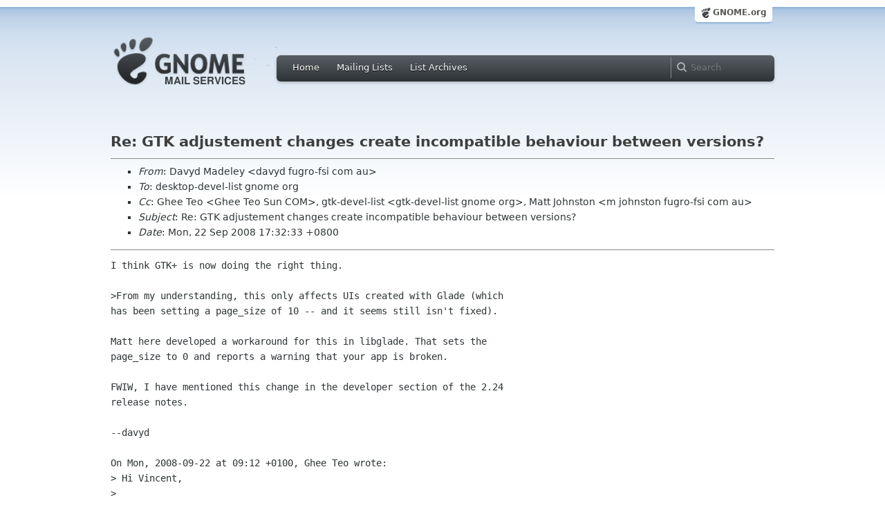

--- FILE ---
content_type: text/html; charset=utf-8
request_url: https://mail.gnome.org/archives/desktop-devel-list/2008-September/msg00199.html
body_size: 4183
content:
<!-- MHonArc v2.6.16 -->
<!--X-Subject: Re: GTK adjustement changes create incompatible behaviour between	versions? -->
<!--X-From-R13: Rnilq [nqryrl <qnilqNshteb&#45;sfv.pbz.nh> -->
<!--X-Date: Mon, 22 Sep 2008 09:30:57 +0000 (GMT) -->
<!--X-Message-Id: 1222075953.4367.59.camel@tc35 -->
<!--X-Content-Type: multipart/mixed -->
<!--X-Reference: 1221727015.20262.7.camel@seb128&#45;laptop -->
<!--X-Reference: cbccc63c0809181925g19be8da4mfd424a7da6934950@mail.gmail.com -->
<!--X-Reference: 20080919083929.GM4008@vuntz.net -->
<!--X-Reference: cbccc63c0809190617y4d19ad8do3e37ac1e639e7fe7@mail.gmail.com -->
<!--X-Reference: 20080921042845.GQ5788@vuntz.net -->
<!--X-Reference: 48D75389.3070502@sun.com -->
<!--X-Head-End-->
<html xmlns="http://www.w3.org/1999/xhtml">
<head>
  <link href="/css/layout.css" rel="stylesheet" type="text/css" media="screen">
  <link href="/css/style.css" rel="stylesheet" type="text/css" media="all">
  <link href="/css/archive.css" rel="stylesheet" type="text/css" media="all">
  <link rel="icon" type="image/png" href="http://www.gnome.org/img/logo/foot-16.png">
  <link rel="SHORTCUT ICON" type="image/png" href="http://www.gnome.org/img/logo/foot-16.png">
  <LINK REV="made" HREF="mailto:davyd fugro-fsi com au">
  <title>Re: GTK adjustement changes create incompatible behaviour between	versio</title>
</head>

<body>
  <!-- site header_archive -->
  <div id="page_archive">
  
   <div id="global_domain_bar_archive">
    <div class="maxwidth">
     <div class="tab">
      <a class="root" href="https://www.gnome.org/">GNOME.org</a>
     </div>
    </div>
   </div>
   
       <div id="header_archive">
	    <div id="logo_bar" class="container_12">
	 <div id="logo" class="grid_3">
          <a title="Go to home page" href="https://mail.gnome.org/"><img src="https://static.gnome.org/css/gnome-mail.png" alt="GNOME: Mail Services" /></a>
	 </div>

	  <div id="top_bar_archive" class="grid_9">
	   <div class="left">
		  <div class="menu-globalnav-container">
		    <ul id="menu-globalnav" class="menu">
		      <li id="menu-item-1039" class=
		      "menu-item menu-item-type-post_type menu-item-object-page menu-item-1039">
		      <a href="https://mail.gnome.org/">Home</a></li>

		      <li id="menu-item-1037" class=
		      "menu-item menu-item-type-post_type menu-item-object-page menu-item-1037">
		      <a href="https://mail.gnome.org/mailman/listinfo/">Mailing Lists</a></li>

		      <li id="menu-item-1040" class=
		      "menu-item menu-item-type-post_type menu-item-object-page menu-item-1040">
		      <a href="https://mail.gnome.org/archives/">List Archives</a></li>
		    </ul>
		  </div>
		</div>

		<div class="right">
                  <form role="search" method="get" id="searchform" action="https://cse.google.com/cse">
                    <div>
                      <input type="hidden" name="cx" value="013743514357734452612:cqmzna8qgms">
                      <label class="hidden">Search</label> <input type="text" name="q" maxlength="255" size="15" class="searchTerms" placeholder="Search" />
                    </div>
                  </form>
		</div>
	      </div> <!--end of top_bar_archive-->
	      
	    </div> <!-- end of logo_bar -->
	    </div> <!-- end of #header -->

	  </div>
	<!-- end site header -->

  <div id="body_archive_list" class="body">

<!--X-Body-Begin-->
<!--X-User-Header-->
<!--X-User-Header-End-->
<!--X-TopPNI-->
&nbsp;

<!--X-TopPNI-End-->
<!--X-MsgBody-->
<!--X-Subject-Header-Begin-->
<h1>Re: GTK adjustement changes create incompatible behaviour between	versions?</h1>
<hr>
<!--X-Subject-Header-End-->
<!--X-Head-of-Message-->
<ul>
<li><em>From</em>: Davyd Madeley &lt;davyd fugro-fsi com au&gt;</li>
<li><em>To</em>: desktop-devel-list gnome org</li>
<li><em>Cc</em>: Ghee Teo &lt;Ghee Teo Sun COM&gt;, gtk-devel-list &lt;gtk-devel-list gnome org&gt;,	Matt Johnston &lt;m johnston fugro-fsi com au&gt;</li>
<li><em>Subject</em>: Re: GTK adjustement changes create incompatible behaviour between	versions?</li>
<li><em>Date</em>: Mon, 22 Sep 2008 17:32:33 +0800</li>
</ul>
<!--X-Head-of-Message-End-->
<!--X-Head-Body-Sep-Begin-->
<hr>
<!--X-Head-Body-Sep-End-->
<!--X-Body-of-Message-->
<pre>I think GTK+ is now doing the right thing.

&gt;From my understanding, this only affects UIs created with Glade (which
has been setting a page_size of 10 -- and it seems still isn't fixed).

Matt here developed a workaround for this in libglade. That sets the
page_size to 0 and reports a warning that your app is broken.

FWIW, I have mentioned this change in the developer section of the 2.24
release notes.

--davyd

On Mon, 2008-09-22 at 09:12 +0100, Ghee Teo wrote:
&gt; Hi Vincent,
&gt; 
&gt; While you have just announced 2.24.0 tarballs to be available for 22nd Sep.
&gt; Does this mean we are going to ship 2.24.0 without an possible 
&gt; resolution to this regression?
&gt; Since applications would not have a change to workaround this should 
&gt; gtk+ is not going to
&gt; back up this feature. If gtk+ going to back out this feature, it can 
&gt; only be done after 23rd Sept!
&gt; 
&gt; Have the release team considered moving the 2.24.0 release date by a 
&gt; couple of days to
&gt; accommodate this?
&gt; 
&gt; -Ghee
&gt; 
&gt; Vincent Untz wrote:
&gt; &gt; Le vendredi 19 septembre 2008, &#xE0; 09:17 -0400, Matthias Clasen a &#xE9;crit :
&gt; &gt;   
&gt; &gt;&gt; I don't see any way around discussing this with the GTK+ team before
&gt; &gt;&gt; taking any decisions.
&gt; &gt;&gt;     
&gt; &gt;
&gt; &gt; I was hoping this would be discussed on gtk-devel-list and that a
&gt; &gt; decision would have been taken there :/
&gt; &gt;
&gt; &gt;   
&gt; &gt;&gt; If you think this is a blocker for 2.24, then having it reverted on
&gt; &gt;&gt; September 23 should still be good for a Gnome release on September 24.
&gt; &gt;&gt;     
&gt; &gt;
&gt; &gt; Hrm, well, that's definitely late for smoketesting...
&gt; &gt;
&gt; &gt; Vincent
&gt; &gt;
&gt; &gt;   
&gt; 
&gt; 
&gt; _______________________________________________
&gt; desktop-devel-list mailing list
&gt; desktop-devel-list gnome org
&gt; <a  rel="nofollow" href="http://mail.gnome.org/mailman/listinfo/desktop-devel-list">http://mail.gnome.org/mailman/listinfo/desktop-devel-list</a>
-- 
Davyd Madeley        Software Engineer
Fugro Seismic Imaging, Perth Australia
</pre><pre>--- libglade-2.6.3/glade/glade-gtk.c.orig	2008-08-18 15:58:59.000000000 +0800
+++ libglade-2.6.3/glade/glade-gtk.c	2008-09-22 11:59:39.000000000 +0800
@@ -1130,6 +1130,31 @@
     return NULL;
 }
 
+static GtkWidget *
+fsi_glade_build_gtkspinbutton(GladeXML *xml, GType widget_type,
+                              GladeWidgetInfo *info)
+{
+    GtkWidget *w;
+    w = glade_standard_build_widget(xml, widget_type, info);
+    if (w) {
+        GObject *adj;
+        g_object_get(w, &quot;adjustment&quot;, &amp;adj, NULL);
+        if (adj) {
+            double page_size;
+            g_object_get(adj, &quot;page_size&quot;, &amp;page_size, NULL);
+            if (page_size != 0.0)
+            {
+                g_warning (&quot;Spin button '%s' has non-zero page_size (%f). Workaround applied.&quot;,
+                           info-&gt;name, page_size);
+            }
+            page_size = 0;
+            g_object_set(adj, &quot;page_size&quot;, &amp;page_size, NULL);
+            g_object_unref(adj);
+        }
+    }
+    return w;
+}
+
 void
 _glade_init_gtk_widgets(void)
 {
@@ -1313,7 +1338,7 @@
     glade_register_widget (GTK_TYPE_SOCKET, glade_standard_build_widget,
 			   NULL, NULL);
 #endif
-    glade_register_widget (GTK_TYPE_SPIN_BUTTON, glade_standard_build_widget,
+    glade_register_widget (GTK_TYPE_SPIN_BUTTON, fsi_glade_build_gtkspinbutton,
 			   NULL, NULL);
     glade_register_widget (GTK_TYPE_STATUSBAR, glade_standard_build_widget,
 			   NULL, NULL);
</pre>
<!--X-Body-of-Message-End-->
<!--X-MsgBody-End-->
<!--X-Follow-Ups-->
<hr>
<ul><li><strong>Follow-Ups</strong>:
<ul>
<li><strong><a name="00204" href="msg00204.html">Re: GTK adjustement changes create incompatible behaviour between	versions?</a></strong>
<ul><li><em>From:</em> Ghee Teo</li></ul></li>
<li><strong><a name="00248" href="msg00248.html">Re: GTK adjustement changes create incompatible behaviour between	versions?</a></strong>
<ul><li><em>From:</em> Milosz Derezynski</li></ul></li>
<li><strong><a name="00225" href="msg00225.html">Re: GTK adjustement changes create incompatible behaviour between	versions?</a></strong>
<ul><li><em>From:</em> Patryk Zawadzki</li></ul></li>
</ul></li></ul>
<!--X-Follow-Ups-End-->
<!--X-References-->
<ul><li><strong>References</strong>:
<ul>
<li><strong><a name="00148" href="msg00148.html">GTK adjustement changes create incompatible behaviour between	versions?</a></strong>
<ul><li><em>From:</em> Sebastien Bacher</li></ul></li>
<li><strong><a name="00164" href="msg00164.html">Re: GTK adjustement changes create incompatible behaviour between	versions?</a></strong>
<ul><li><em>From:</em> Matthias Clasen</li></ul></li>
<li><strong><a name="00168" href="msg00168.html">Re: GTK adjustement changes create incompatible behaviour between	versions?</a></strong>
<ul><li><em>From:</em> Vincent Untz</li></ul></li>
<li><strong><a name="00179" href="msg00179.html">Re: GTK adjustement changes create incompatible behaviour between	versions?</a></strong>
<ul><li><em>From:</em> Matthias Clasen</li></ul></li>
<li><strong><a name="00193" href="msg00193.html">Re: GTK adjustement changes create incompatible behaviour between	versions?</a></strong>
<ul><li><em>From:</em> Vincent Untz</li></ul></li>
<li><strong><a name="00197" href="msg00197.html">Re: GTK adjustement changes create incompatible behaviour between	versions?</a></strong>
<ul><li><em>From:</em> Ghee Teo</li></ul></li>
</ul></li></ul>
<!--X-References-End-->
<!--X-BotPNI-->
<HR>
[<a href="msg00198.html">Date Prev</a>][<a href="msg00200.html">Date Next</a>] &nbsp; [<a href="msg00226.html">Thread Prev</a>][<a href="msg00204.html">Thread Next</a>] &nbsp; 
[<A HREF="thread.html#00199">Thread Index</A>]
[<A HREF="date.html#00199">Date Index</A>]
[<A HREF="author.html#00199">Author Index</A>]

<!--X-BotPNI-End-->
<!--X-User-Footer-->
<!--X-User-Footer-End-->
</div> <!-- end of div.body -->

  <div id="footer_community"></div>

  <div id="footer_grass"></div>

  <div id="footer">
    <div class="container_12" id="container_12">
      <div class="links grid_9">
        <div class="menu-footer-container">
          <ul id="menu-footer" class="menu">
            <li id="menu-item-1048" class=
            "menu-item menu-item-type-custom menu-item-object-custom current-menu-item current_page_item menu-item-1048">
            <a href="http://www.gnome.org">The GNOME Project</a>

              <ul class="sub-menu">
                <li id="menu-item-1049" class=
                "menu-item menu-item-type-post_type menu-item-object-page menu-item-1049">
                <a href="https://www.gnome.org/about/">About Us</a></li>

                <li id="menu-item-1050" class=
                "menu-item menu-item-type-post_type menu-item-object-page menu-item-1050">
                <a href="https://www.gnome.org/get-involved/">Get Involved</a></li>

                <li id="menu-item-1051" class=
                "menu-item menu-item-type-post_type menu-item-object-page menu-item-1051">
                <a href="https://www.gnome.org/teams/">Teams</a></li>

                <li id="menu-item-1053" class=
                "menu-item menu-item-type-post_type menu-item-object-page menu-item-1053">
                <a href="https://www.gnome.org/support-gnome/">Support GNOME</a></li>

                <li id="menu-item-1054" class=
                "menu-item menu-item-type-post_type menu-item-object-page menu-item-1054">
                <a href="https://www.gnome.org/contact/">Contact Us</a></li>

                <li id="menu-item-2246" class=
                "menu-item menu-item-type-post_type menu-item-object-page menu-item-2246">
                <a href="https://www.gnome.org/foundation/">The GNOME Foundation</a></li>
              </ul>
            </li>

            <li id="menu-item-1047" class=
            "menu-item menu-item-type-custom menu-item-object-custom menu-item-1047">
              <a href="#">Resources</a>

              <ul class="sub-menu">
                <li id="menu-item-1055" class=
                "menu-item menu-item-type-custom menu-item-object-custom menu-item-1055">
                <a href="https://developer.gnome.org">Developer Center</a></li>

                <li id="menu-item-1056" class=
                "menu-item menu-item-type-custom menu-item-object-custom menu-item-1056">
                <a href="https://help.gnome.org">Documentation</a></li>

                <li id="menu-item-1057" class=
                "menu-item menu-item-type-custom menu-item-object-custom menu-item-1057">
                <a href="https://wiki.gnome.org">Wiki</a></li>

                <li id="menu-item-1058" class=
                "menu-item menu-item-type-custom menu-item-object-custom menu-item-1058">
                <a href="https://mail.gnome.org/mailman/listinfo">Mailing Lists</a></li>

                <li id="menu-item-1059" class=
                "menu-item menu-item-type-custom menu-item-object-custom menu-item-1059">
                <a href="https://wiki.gnome.org/GnomeIrcChannels">IRC Channels</a></li>

                <li id="menu-item-1060" class=
                "menu-item menu-item-type-custom menu-item-object-custom menu-item-1060">
                <a href="https://bugzilla.gnome.org/">Bug Tracker</a></li>

                <li id="menu-item-1061" class=
                "menu-item menu-item-type-custom menu-item-object-custom menu-item-1061">
                <a href="https://git.gnome.org/browse/">Development Code</a></li>

                <li id="menu-item-1062" class=
                "menu-item menu-item-type-custom menu-item-object-custom menu-item-1062">
                <a href="https://wiki.gnome.org/Jhbuild">Build Tool</a></li>
              </ul>
            </li>

            <li id="menu-item-1046" class=
            "menu-item menu-item-type-custom menu-item-object-custom menu-item-1046">
              <a href="https://www.gnome.org/news">News</a>

              <ul class="sub-menu">
                <li id="menu-item-1063" class=
                "menu-item menu-item-type-post_type menu-item-object-page menu-item-1063">
                <a href="https://www.gnome.org/press/">Press Releases</a></li>

                <li id="menu-item-1064" class=
                "menu-item menu-item-type-custom menu-item-object-custom menu-item-1064">
                <a href="https://www.gnome.org/start/stable">Latest Release</a></li>

                <li id="menu-item-1065" class=
                "menu-item menu-item-type-custom menu-item-object-custom menu-item-1065">
                <a href="https://planet.gnome.org">Planet GNOME</a></li>

                <li id="menu-item-1067" class=
                "menu-item menu-item-type-custom menu-item-object-custom menu-item-1067">
                <a href="https://news.gnome.org">Development News</a></li>

                <li id="menu-item-1068" class=
                "menu-item menu-item-type-custom menu-item-object-custom menu-item-1068">
                <a href="https://identi.ca/gnome">Identi.ca</a></li>

                <li id="menu-item-1069" class=
                "menu-item menu-item-type-custom menu-item-object-custom menu-item-1069">
                <a href="https://twitter.com/gnome">Twitter</a></li>
              </ul>
            </li>
          </ul>
        </div>
      </div>

      <div id="footnotes" class="grid_9">
       <p> Copyright &copy; 2005 - 2013 <a href="https://www.gnome.org/"><strong>The GNOME Project</strong></a>.<br />
       <small><a href="http://validator.w3.org/check/referer">Optimised</a> for <a href=
        "http://www.w3.org/">standards</a>. Hosted by <a href=
        "http://www.redhat.com/">Red Hat</a>.
        Powered by <a href="http://www.list.org/">MailMan</a>, <a href="http://www.python.org/">Python</a> and <a href="http://www.gnu.org/">GNU</a>.</small></p>
      </div>
    </div>
  </div>

</body>
</html>
